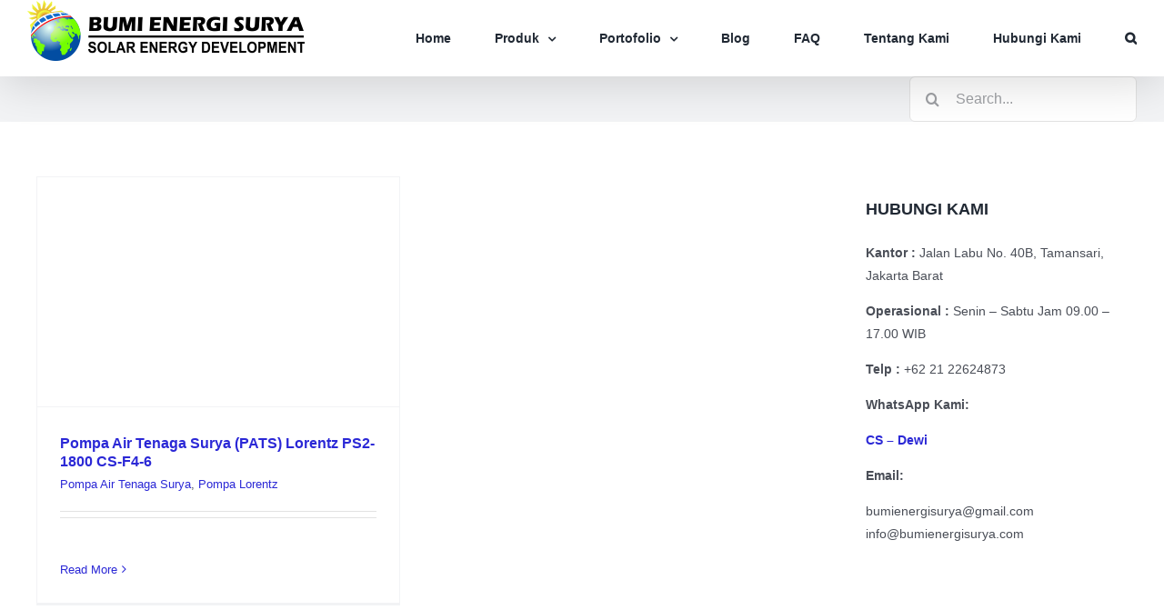

--- FILE ---
content_type: text/html; charset=UTF-8
request_url: https://bumienergisurya.com/tag/jet-pump/
body_size: 13088
content:
<!DOCTYPE html><html class="avada-html-layout-wide avada-html-header-position-top avada-html-layout-framed avada-html-is-archive awb-scroll" lang="en-US"><head><script data-no-optimize="1">var litespeed_docref=sessionStorage.getItem("litespeed_docref");litespeed_docref&&(Object.defineProperty(document,"referrer",{get:function(){return litespeed_docref}}),sessionStorage.removeItem("litespeed_docref"));</script> <meta http-equiv="X-UA-Compatible" content="IE=edge" /><meta http-equiv="Content-Type" content="text/html; charset=utf-8"/><meta name="viewport" content="width=device-width, initial-scale=1" /><meta name='robots' content='index, follow, max-image-preview:large, max-snippet:-1, max-video-preview:-1' /><title>jet pump Archives &#8211; Bumi Energi Surya</title><link rel="canonical" href="https://bumienergisurya.com/tag/jet-pump/" /><meta property="og:locale" content="en_US" /><meta property="og:type" content="article" /><meta property="og:title" content="jet pump Archives &#8211; Bumi Energi Surya" /><meta property="og:url" content="https://bumienergisurya.com/tag/jet-pump/" /><meta property="og:site_name" content="Bumi Energi Surya" /><meta property="og:image" content="https://bumienergisurya.com/wp-content/uploads/2020/10/logo-bumi-energi-surya-2.jpg" /><meta property="og:image:width" content="300" /><meta property="og:image:height" content="300" /><meta property="og:image:type" content="image/jpeg" /><meta name="twitter:card" content="summary_large_image" /><meta name="twitter:site" content="@bumienergisurya" /> <script type="application/ld+json" class="yoast-schema-graph">{"@context":"https://schema.org","@graph":[{"@type":"CollectionPage","@id":"https://bumienergisurya.com/tag/jet-pump/","url":"https://bumienergisurya.com/tag/jet-pump/","name":"jet pump Archives &#8211; Bumi Energi Surya","isPartOf":{"@id":"https://bumienergisurya.com/#website"},"primaryImageOfPage":{"@id":"https://bumienergisurya.com/tag/jet-pump/#primaryimage"},"image":{"@id":"https://bumienergisurya.com/tag/jet-pump/#primaryimage"},"thumbnailUrl":"https://bumienergisurya.com/wp-content/uploads/2019/06/Lorentz-PS2-1800-CS-F4-6.png","breadcrumb":{"@id":"https://bumienergisurya.com/tag/jet-pump/#breadcrumb"},"inLanguage":"en-US"},{"@type":"ImageObject","inLanguage":"en-US","@id":"https://bumienergisurya.com/tag/jet-pump/#primaryimage","url":"https://bumienergisurya.com/wp-content/uploads/2019/06/Lorentz-PS2-1800-CS-F4-6.png","contentUrl":"https://bumienergisurya.com/wp-content/uploads/2019/06/Lorentz-PS2-1800-CS-F4-6.png","width":720,"height":455,"caption":"Lorentz-PS2-1800-CS-F4-6"},{"@type":"BreadcrumbList","@id":"https://bumienergisurya.com/tag/jet-pump/#breadcrumb","itemListElement":[{"@type":"ListItem","position":1,"name":"Home","item":"https://bumienergisurya.com/"},{"@type":"ListItem","position":2,"name":"jet pump"}]},{"@type":"WebSite","@id":"https://bumienergisurya.com/#website","url":"https://bumienergisurya.com/","name":"Bumi Energi Surya","description":"Listrik Tenaga Surya - Panel Surya - PJUTS - Pompa Air Tenaga Surya - PLTS - SHS","publisher":{"@id":"https://bumienergisurya.com/#organization"},"potentialAction":[{"@type":"SearchAction","target":{"@type":"EntryPoint","urlTemplate":"https://bumienergisurya.com/?s={search_term_string}"},"query-input":{"@type":"PropertyValueSpecification","valueRequired":true,"valueName":"search_term_string"}}],"inLanguage":"en-US"},{"@type":"Organization","@id":"https://bumienergisurya.com/#organization","name":"Bumi Energi Surya - Panel Surya Indonesia","url":"https://bumienergisurya.com/","logo":{"@type":"ImageObject","inLanguage":"en-US","@id":"https://bumienergisurya.com/#/schema/logo/image/","url":"https://bumienergisurya.com/wp-content/uploads/2019/04/logo-copy.png","contentUrl":"https://bumienergisurya.com/wp-content/uploads/2019/04/logo-copy.png","width":122,"height":122,"caption":"Bumi Energi Surya - Panel Surya Indonesia"},"image":{"@id":"https://bumienergisurya.com/#/schema/logo/image/"},"sameAs":["https://www.facebook.com/bumienergisurya.cps","https://x.com/bumienergisurya","https://www.youtube.com/channel/UCmL2KwnnN2gE_qG4ms0y9gQ"]}]}</script> <link rel='dns-prefetch' href='//stats.wp.com' /><link rel="alternate" type="application/rss+xml" title="Bumi Energi Surya &raquo; Feed" href="https://bumienergisurya.com/feed/" /><link rel="alternate" type="application/rss+xml" title="Bumi Energi Surya &raquo; Comments Feed" href="https://bumienergisurya.com/comments/feed/" /><link rel="icon" href="https://bumienergisurya.com/wp-content/uploads/2024/06/logo-bes-64x64-1.png" type="image/png" /><link rel="apple-touch-icon" sizes="180x180" href="https://bumienergisurya.com/wp-content/uploads/2024/06/logo-bes-180x180-1.png" type="image/png"><link rel="icon" sizes="192x192" href="https://bumienergisurya.com/wp-content/uploads/2024/06/logo-bes-192x192-1.png" type="image/png"><meta name="msapplication-TileImage" content="https://bumienergisurya.com/wp-content/uploads/2024/06/logo-bes-270x270-1.png" type="image/png"><link rel="alternate" type="application/rss+xml" title="Bumi Energi Surya &raquo; jet pump Tag Feed" href="https://bumienergisurya.com/tag/jet-pump/feed/" /><link data-optimized="2" rel="stylesheet" href="https://bumienergisurya.com/wp-content/litespeed/css/aaed19cad8957061a705183def615285.css?ver=571a0" /><link rel="https://api.w.org/" href="https://bumienergisurya.com/wp-json/" /><link rel="alternate" title="JSON" type="application/json" href="https://bumienergisurya.com/wp-json/wp/v2/tags/1302" /><link rel="EditURI" type="application/rsd+xml" title="RSD" href="https://bumienergisurya.com/xmlrpc.php?rsd" /><meta name="generator" content="WordPress 6.9" />
 <script type="litespeed/javascript">(function(w,d,s,l,i){w[l]=w[l]||[];w[l].push({'gtm.start':new Date().getTime(),event:'gtm.js'});var f=d.getElementsByTagName(s)[0],j=d.createElement(s),dl=l!='dataLayer'?'&l='+l:'';j.async=!0;j.src='https://www.googletagmanager.com/gtm.js?id='+i+dl;f.parentNode.insertBefore(j,f)})(window,document,'script','dataLayer','GTM-T2Z76MB')</script> <link rel="manifest" href="https://bumienergisurya.com/wp-json/wp/v2/web-app-manifest"><meta name="theme-color" content="#ffffff"><meta name="apple-mobile-web-app-title" content="Energi Surya"><meta name="application-name" content="Energi Surya"><link rel="preload" href="https://bumienergisurya.com/wp-content/themes/Avada/includes/lib/assets/fonts/icomoon/awb-icons.woff" as="font" type="font/woff" crossorigin><link rel="preload" href="//bumienergisurya.com/wp-content/themes/Avada/includes/lib/assets/fonts/fontawesome/webfonts/fa-regular-400.woff2" as="font" type="font/woff2" crossorigin><link rel="preload" href="https://fonts.gstatic.com/s/opensans/v44/memQYaGs126MiZpBA-UFUIcVXSCEkx2cmqvXlWq8tWZ0Pw86hd0RkxhjWV0ewJER.woff2" as="font" type="font/woff2" crossorigin><link rel="preload" href="https://fonts.gstatic.com/s/opensans/v44/memQYaGs126MiZpBA-UFUIcVXSCEkx2cmqvXlWq8tWZ0Pw86hd0RkxhjWVQewJER.woff2" as="font" type="font/woff2" crossorigin><link rel="preload" href="https://fonts.gstatic.com/s/opensans/v44/memQYaGs126MiZpBA-UFUIcVXSCEkx2cmqvXlWq8tWZ0Pw86hd0RkxhjWVwewJER.woff2" as="font" type="font/woff2" crossorigin><link rel="preload" href="https://fonts.gstatic.com/s/opensans/v44/memQYaGs126MiZpBA-UFUIcVXSCEkx2cmqvXlWq8tWZ0Pw86hd0RkxhjWVMewJER.woff2" as="font" type="font/woff2" crossorigin><link rel="preload" href="https://fonts.gstatic.com/s/opensans/v44/memQYaGs126MiZpBA-UFUIcVXSCEkx2cmqvXlWq8tWZ0Pw86hd0RkxhjWVIewJER.woff2" as="font" type="font/woff2" crossorigin><link rel="preload" href="https://fonts.gstatic.com/s/opensans/v44/memQYaGs126MiZpBA-UFUIcVXSCEkx2cmqvXlWq8tWZ0Pw86hd0RkxhjWSwewJER.woff2" as="font" type="font/woff2" crossorigin><link rel="preload" href="https://fonts.gstatic.com/s/opensans/v44/memQYaGs126MiZpBA-UFUIcVXSCEkx2cmqvXlWq8tWZ0Pw86hd0RkxhjWT4ewJER.woff2" as="font" type="font/woff2" crossorigin><link rel="preload" href="https://fonts.gstatic.com/s/opensans/v44/memQYaGs126MiZpBA-UFUIcVXSCEkx2cmqvXlWq8tWZ0Pw86hd0RkxhjWV8ewJER.woff2" as="font" type="font/woff2" crossorigin><link rel="preload" href="https://fonts.gstatic.com/s/opensans/v44/memQYaGs126MiZpBA-UFUIcVXSCEkx2cmqvXlWq8tWZ0Pw86hd0RkxhjWV4ewJER.woff2" as="font" type="font/woff2" crossorigin><link rel="preload" href="https://fonts.gstatic.com/s/opensans/v44/memQYaGs126MiZpBA-UFUIcVXSCEkx2cmqvXlWq8tWZ0Pw86hd0RkxhjWVAewA.woff2" as="font" type="font/woff2" crossorigin><link rel="preload" href="https://fonts.gstatic.com/s/opensans/v44/memSYaGs126MiZpBA-UvWbX2vVnXBbObj2OVZyOOSr4dVJWUgsgH1x4taVIGxA.woff2" as="font" type="font/woff2" crossorigin><link rel="preload" href="https://fonts.gstatic.com/s/opensans/v44/memSYaGs126MiZpBA-UvWbX2vVnXBbObj2OVZyOOSr4dVJWUgsgH1x4kaVIGxA.woff2" as="font" type="font/woff2" crossorigin><link rel="preload" href="https://fonts.gstatic.com/s/opensans/v44/memSYaGs126MiZpBA-UvWbX2vVnXBbObj2OVZyOOSr4dVJWUgsgH1x4saVIGxA.woff2" as="font" type="font/woff2" crossorigin><link rel="preload" href="https://fonts.gstatic.com/s/opensans/v44/memSYaGs126MiZpBA-UvWbX2vVnXBbObj2OVZyOOSr4dVJWUgsgH1x4jaVIGxA.woff2" as="font" type="font/woff2" crossorigin><link rel="preload" href="https://fonts.gstatic.com/s/opensans/v44/memSYaGs126MiZpBA-UvWbX2vVnXBbObj2OVZyOOSr4dVJWUgsgH1x4iaVIGxA.woff2" as="font" type="font/woff2" crossorigin><link rel="preload" href="https://fonts.gstatic.com/s/opensans/v44/memSYaGs126MiZpBA-UvWbX2vVnXBbObj2OVZyOOSr4dVJWUgsgH1x5caVIGxA.woff2" as="font" type="font/woff2" crossorigin><link rel="preload" href="https://fonts.gstatic.com/s/opensans/v44/memSYaGs126MiZpBA-UvWbX2vVnXBbObj2OVZyOOSr4dVJWUgsgH1x5OaVIGxA.woff2" as="font" type="font/woff2" crossorigin><link rel="preload" href="https://fonts.gstatic.com/s/opensans/v44/memSYaGs126MiZpBA-UvWbX2vVnXBbObj2OVZyOOSr4dVJWUgsgH1x4vaVIGxA.woff2" as="font" type="font/woff2" crossorigin><link rel="preload" href="https://fonts.gstatic.com/s/opensans/v44/memSYaGs126MiZpBA-UvWbX2vVnXBbObj2OVZyOOSr4dVJWUgsgH1x4uaVIGxA.woff2" as="font" type="font/woff2" crossorigin><link rel="preload" href="https://fonts.gstatic.com/s/opensans/v44/memSYaGs126MiZpBA-UvWbX2vVnXBbObj2OVZyOOSr4dVJWUgsgH1x4gaVI.woff2" as="font" type="font/woff2" crossorigin>
 <script type="litespeed/javascript" data-src="https://www.googletagmanager.com/gtag/js?id=UA-137759289-1"></script> <script type="litespeed/javascript">window.dataLayer=window.dataLayer||[];function gtag(){dataLayer.push(arguments)}
gtag('js',new Date());gtag('config','UA-137759289-1')</script> <meta name="p:domain_verify" content="471d4394c302f5cb23e747468284e121"/><meta name="viewport" content="width=device-width, initial-scale=1"></head><body class="archive tag tag-jet-pump tag-1302 custom-background wp-theme-Avada has-sidebar fusion-image-hovers fusion-pagination-sizing fusion-button_type-flat fusion-button_span-no fusion-button_gradient-linear avada-image-rollover-circle-yes avada-image-rollover-no fusion-body ltr fusion-sticky-header no-tablet-sticky-header no-mobile-slidingbar fusion-sub-menu-fade mobile-logo-pos-center layout-wide-mode avada-has-boxed-modal-shadow- layout-scroll-offset-framed avada-has-zero-margin-offset-top fusion-top-header menu-text-align-center mobile-menu-design-modern fusion-show-pagination-text fusion-header-layout-v1 avada-responsive avada-footer-fx-none avada-menu-highlight-style-textcolor fusion-search-form-clean fusion-main-menu-search-dropdown fusion-avatar-circle avada-blog-layout-large avada-blog-archive-layout-grid avada-header-shadow-yes avada-menu-icon-position-left avada-has-mainmenu-dropdown-divider avada-has-header-100-width avada-has-pagetitle-100-width avada-has-mobile-menu-search avada-has-main-nav-search-icon avada-has-titlebar-bar_and_content avada-header-border-color-full-transparent avada-has-pagination-width_height avada-flyout-menu-direction-fade avada-ec-views-v1" data-awb-post-id="1190">
<noscript><iframe data-lazyloaded="1" src="about:blank" data-litespeed-src="https://www.googletagmanager.com/ns.html?id=GTM-T2Z76MB"
height="0" width="0" style="display:none;visibility:hidden"></iframe></noscript>
<a class="skip-link screen-reader-text" href="#content">Skip to content</a><div id="boxed-wrapper"><div id="wrapper" class="fusion-wrapper"><div id="home" style="position:relative;top:-1px;"></div><div id="sliders-container" class="fusion-slider-visibility"></div><header class="fusion-header-wrapper fusion-header-shadow"><div class="fusion-header-v1 fusion-logo-alignment fusion-logo-center fusion-sticky-menu- fusion-sticky-logo-1 fusion-mobile-logo-1  fusion-mobile-menu-design-modern"><div class="fusion-header-sticky-height"></div><div class="fusion-header"><div class="fusion-row"><div class="fusion-logo" data-margin-top="31px" data-margin-bottom="31px" data-margin-left="" data-margin-right="">
<a class="fusion-logo-link"  href="https://bumienergisurya.com/" >
<img data-lazyloaded="1" src="[data-uri]" data-src="https://bumienergisurya.com/wp-content/uploads/2024/05/bumi-energy-surya-logo.png" data-srcset="https://bumienergisurya.com/wp-content/uploads/2024/05/bumi-energy-surya-logo.png 1x" width="305" height="67" alt="Bumi Energi Surya Logo" data-retina_logo_url="" class="fusion-standard-logo" />
<img data-lazyloaded="1" src="[data-uri]" data-src="https://bumienergisurya.com/wp-content/uploads/2024/05/bumi-energy-surya-logo-mobile.png" data-srcset="https://bumienergisurya.com/wp-content/uploads/2024/05/bumi-energy-surya-logo-mobile.png 1x" width="201" height="44" alt="Bumi Energi Surya Logo" data-retina_logo_url="" class="fusion-mobile-logo" />
<img data-lazyloaded="1" src="[data-uri]" data-src="https://bumienergisurya.com/wp-content/uploads/2024/05/bumi-energy-surya-logo.png" data-srcset="https://bumienergisurya.com/wp-content/uploads/2024/05/bumi-energy-surya-logo.png 1x" width="305" height="67" alt="Bumi Energi Surya Logo" data-retina_logo_url="" class="fusion-sticky-logo" />
</a></div><nav class="fusion-main-menu" aria-label="Main Menu"><ul id="menu-menu" class="fusion-menu"><li  id="menu-item-658"  class="menu-item menu-item-type-post_type menu-item-object-page menu-item-home menu-item-658"  data-item-id="658"><a  href="https://bumienergisurya.com/" class="fusion-textcolor-highlight"><span class="menu-text">Home</span></a></li><li  id="menu-item-3470"  class="menu-item menu-item-type-post_type menu-item-object-page menu-item-has-children menu-item-3470 fusion-dropdown-menu"  data-item-id="3470"><a  href="https://bumienergisurya.com/produk/" class="fusion-textcolor-highlight"><span class="menu-text">Produk</span> <span class="fusion-caret"><i class="fusion-dropdown-indicator" aria-hidden="true"></i></span></a><ul class="sub-menu"><li  id="menu-item-1149"  class="menu-item menu-item-type-taxonomy menu-item-object-category menu-item-has-children menu-item-1149 fusion-dropdown-submenu" ><a  href="https://bumienergisurya.com/category/produk/lampu-tenaga-surya/" class="fusion-textcolor-highlight"><span>Lampu Penerangan</span> <span class="fusion-caret"><i class="fusion-dropdown-indicator" aria-hidden="true"></i></span></a><ul class="sub-menu"><li  id="menu-item-3653"  class="menu-item menu-item-type-post_type menu-item-object-page menu-item-3653" ><a  href="https://bumienergisurya.com/produk/pju-tenaga-surya-all-in-one/" class="fusion-textcolor-highlight"><span>PJU Tenaga Surya All In One</span></a></li><li  id="menu-item-3654"  class="menu-item menu-item-type-post_type menu-item-object-page menu-item-3654" ><a  href="https://bumienergisurya.com/produk/pju-tenaga-surya-two-in-one/" class="fusion-textcolor-highlight"><span>PJU Tenaga Surya Two In One</span></a></li><li  id="menu-item-6070"  class="menu-item menu-item-type-post_type menu-item-object-page menu-item-6070" ><a  href="https://bumienergisurya.com/produk/lampu-taman-tenaga-surya/" class="fusion-textcolor-highlight"><span>Lampu Taman Tenaga Surya</span></a></li><li  id="menu-item-3656"  class="menu-item menu-item-type-post_type menu-item-object-page menu-item-3656" ><a  href="https://bumienergisurya.com/produk/tiang-pju-oktagonal/" class="fusion-textcolor-highlight"><span>Tiang PJU Oktagonal</span></a></li></ul></li><li  id="menu-item-3880"  class="menu-item menu-item-type-post_type menu-item-object-page menu-item-3880 fusion-dropdown-submenu" ><a  href="https://bumienergisurya.com/produk/pompa-air-tenaga-surya-submersible-surface/" class="fusion-textcolor-highlight"><span>Pompa Air Tenaga Surya</span></a></li><li  id="menu-item-3652"  class="menu-item menu-item-type-post_type menu-item-object-page menu-item-3652 fusion-dropdown-submenu" ><a  href="https://bumienergisurya.com/produk/panel-surya-monocrystalline-polycrystalline/" class="fusion-textcolor-highlight"><span>Panel Surya Monocrystalline Polycrystalline</span></a></li><li  id="menu-item-4638"  class="menu-item menu-item-type-post_type menu-item-object-page menu-item-4638 fusion-dropdown-submenu" ><a  href="https://bumienergisurya.com/produk/pembangkit-listrik-tenaga-surya/" class="fusion-textcolor-highlight"><span>Pembangkit Listrik Tenaga Surya</span></a></li><li  id="menu-item-3817"  class="menu-item menu-item-type-post_type menu-item-object-page menu-item-3817 fusion-dropdown-submenu" ><a  href="https://bumienergisurya.com/bumi-energi-surya/smart-monitoring-system-penerangan-jalan-umum/" class="fusion-textcolor-highlight"><span>Smart Monitoring System Penerangan Jalan Umum</span></a></li><li  id="menu-item-3655"  class="menu-item menu-item-type-post_type menu-item-object-page menu-item-3655 fusion-dropdown-submenu" ><a  href="https://bumienergisurya.com/produk/solar-home-system/" class="fusion-textcolor-highlight"><span>Solar Home Sistem (SHS)</span></a></li><li  id="menu-item-5758"  class="menu-item menu-item-type-post_type menu-item-object-page menu-item-5758 fusion-dropdown-submenu" ><a  href="https://bumienergisurya.com/produk/power-inverter/" class="fusion-textcolor-highlight"><span>Power Inverter</span></a></li><li  id="menu-item-1639"  class="menu-item menu-item-type-taxonomy menu-item-object-category menu-item-1639 fusion-dropdown-submenu" ><a  href="https://bumienergisurya.com/category/produk/mounting-bracket-panel-surya/" class="fusion-textcolor-highlight"><span>Rangka &amp; Bracket Panel Surya</span></a></li><li  id="menu-item-5759"  class="menu-item menu-item-type-post_type menu-item-object-page menu-item-5759 fusion-dropdown-submenu" ><a  href="https://bumienergisurya.com/produk/baterai/" class="fusion-textcolor-highlight"><span>Baterai</span></a></li><li  id="menu-item-3555"  class="menu-item menu-item-type-post_type menu-item-object-page menu-item-3555 fusion-dropdown-submenu" ><a  href="https://bumienergisurya.com/hikvision-temperature-screening-solution/" class="fusion-textcolor-highlight"><span>Hikvision Temperature Screening Solution</span></a></li></ul></li><li  id="menu-item-3581"  class="menu-item menu-item-type-post_type menu-item-object-page menu-item-has-children menu-item-3581 fusion-dropdown-menu"  data-item-id="3581"><a  href="https://bumienergisurya.com/portofolio/" class="fusion-textcolor-highlight"><span class="menu-text">Portofolio</span> <span class="fusion-caret"><i class="fusion-dropdown-indicator" aria-hidden="true"></i></span></a><ul class="sub-menu"><li  id="menu-item-5748"  class="menu-item menu-item-type-post_type menu-item-object-page menu-item-5748 fusion-dropdown-submenu" ><a  href="https://bumienergisurya.com/portofolio/pemasangan-pjuts/" class="fusion-textcolor-highlight"><span>Pemasangan Penerangan Jalan Umum Tenaga Surya</span></a></li><li  id="menu-item-5747"  class="menu-item menu-item-type-post_type menu-item-object-page menu-item-5747 fusion-dropdown-submenu" ><a  href="https://bumienergisurya.com/portofolio/pemasangan-plts/" class="fusion-textcolor-highlight"><span>Pemasangan Pembangkit Listrik Tenaga Surya</span></a></li><li  id="menu-item-5741"  class="menu-item menu-item-type-post_type menu-item-object-page menu-item-5741 fusion-dropdown-submenu" ><a  href="https://bumienergisurya.com/portofolio/pemasangan-pompa-air-tenaga-surya/" class="fusion-textcolor-highlight"><span>Pemasangan Pompa Air Tenaga Surya</span></a></li></ul></li><li  id="menu-item-3527"  class="menu-item menu-item-type-post_type menu-item-object-page menu-item-3527"  data-item-id="3527"><a  href="https://bumienergisurya.com/blog/" class="fusion-textcolor-highlight"><span class="menu-text">Blog</span></a></li><li  id="menu-item-789"  class="menu-item menu-item-type-post_type menu-item-object-page menu-item-789"  data-item-id="789"><a  href="https://bumienergisurya.com/faq-listrik-pln/" class="fusion-textcolor-highlight"><span class="menu-text">FAQ</span></a></li><li  id="menu-item-17"  class="menu-item menu-item-type-post_type menu-item-object-page menu-item-17"  data-item-id="17"><a  href="https://bumienergisurya.com/tentang-kami/" class="fusion-textcolor-highlight"><span class="menu-text">Tentang Kami</span></a></li><li  id="menu-item-28"  class="menu-item menu-item-type-post_type menu-item-object-page menu-item-28"  data-item-id="28"><a  href="https://bumienergisurya.com/hubungi-kami/" class="fusion-textcolor-highlight"><span class="menu-text">Hubungi Kami</span></a></li><li class="fusion-custom-menu-item fusion-main-menu-search"><a class="fusion-main-menu-icon" href="#" aria-label="Search" data-title="Search" title="Search" role="button" aria-expanded="false"></a><div class="fusion-custom-menu-item-contents"><form role="search" class="searchform fusion-search-form  fusion-search-form-clean" method="get" action="https://bumienergisurya.com/"><div class="fusion-search-form-content"><div class="fusion-search-field search-field">
<label><span class="screen-reader-text">Search for:</span>
<input type="search" value="" name="s" class="s" placeholder="Search..." required aria-required="true" aria-label="Search..."/>
</label></div><div class="fusion-search-button search-button">
<input type="submit" class="fusion-search-submit searchsubmit" aria-label="Search" value="&#xf002;" /></div></div></form></div></li></ul></nav><div class="fusion-mobile-navigation"><ul id="menu-menu-1" class="fusion-mobile-menu"><li   class="menu-item menu-item-type-post_type menu-item-object-page menu-item-home menu-item-658"  data-item-id="658"><a  href="https://bumienergisurya.com/" class="fusion-textcolor-highlight"><span class="menu-text">Home</span></a></li><li   class="menu-item menu-item-type-post_type menu-item-object-page menu-item-has-children menu-item-3470 fusion-dropdown-menu"  data-item-id="3470"><a  href="https://bumienergisurya.com/produk/" class="fusion-textcolor-highlight"><span class="menu-text">Produk</span> <span class="fusion-caret"><i class="fusion-dropdown-indicator" aria-hidden="true"></i></span></a><ul class="sub-menu"><li   class="menu-item menu-item-type-taxonomy menu-item-object-category menu-item-has-children menu-item-1149 fusion-dropdown-submenu" ><a  href="https://bumienergisurya.com/category/produk/lampu-tenaga-surya/" class="fusion-textcolor-highlight"><span>Lampu Penerangan</span> <span class="fusion-caret"><i class="fusion-dropdown-indicator" aria-hidden="true"></i></span></a><ul class="sub-menu"><li   class="menu-item menu-item-type-post_type menu-item-object-page menu-item-3653" ><a  href="https://bumienergisurya.com/produk/pju-tenaga-surya-all-in-one/" class="fusion-textcolor-highlight"><span>PJU Tenaga Surya All In One</span></a></li><li   class="menu-item menu-item-type-post_type menu-item-object-page menu-item-3654" ><a  href="https://bumienergisurya.com/produk/pju-tenaga-surya-two-in-one/" class="fusion-textcolor-highlight"><span>PJU Tenaga Surya Two In One</span></a></li><li   class="menu-item menu-item-type-post_type menu-item-object-page menu-item-6070" ><a  href="https://bumienergisurya.com/produk/lampu-taman-tenaga-surya/" class="fusion-textcolor-highlight"><span>Lampu Taman Tenaga Surya</span></a></li><li   class="menu-item menu-item-type-post_type menu-item-object-page menu-item-3656" ><a  href="https://bumienergisurya.com/produk/tiang-pju-oktagonal/" class="fusion-textcolor-highlight"><span>Tiang PJU Oktagonal</span></a></li></ul></li><li   class="menu-item menu-item-type-post_type menu-item-object-page menu-item-3880 fusion-dropdown-submenu" ><a  href="https://bumienergisurya.com/produk/pompa-air-tenaga-surya-submersible-surface/" class="fusion-textcolor-highlight"><span>Pompa Air Tenaga Surya</span></a></li><li   class="menu-item menu-item-type-post_type menu-item-object-page menu-item-3652 fusion-dropdown-submenu" ><a  href="https://bumienergisurya.com/produk/panel-surya-monocrystalline-polycrystalline/" class="fusion-textcolor-highlight"><span>Panel Surya Monocrystalline Polycrystalline</span></a></li><li   class="menu-item menu-item-type-post_type menu-item-object-page menu-item-4638 fusion-dropdown-submenu" ><a  href="https://bumienergisurya.com/produk/pembangkit-listrik-tenaga-surya/" class="fusion-textcolor-highlight"><span>Pembangkit Listrik Tenaga Surya</span></a></li><li   class="menu-item menu-item-type-post_type menu-item-object-page menu-item-3817 fusion-dropdown-submenu" ><a  href="https://bumienergisurya.com/bumi-energi-surya/smart-monitoring-system-penerangan-jalan-umum/" class="fusion-textcolor-highlight"><span>Smart Monitoring System Penerangan Jalan Umum</span></a></li><li   class="menu-item menu-item-type-post_type menu-item-object-page menu-item-3655 fusion-dropdown-submenu" ><a  href="https://bumienergisurya.com/produk/solar-home-system/" class="fusion-textcolor-highlight"><span>Solar Home Sistem (SHS)</span></a></li><li   class="menu-item menu-item-type-post_type menu-item-object-page menu-item-5758 fusion-dropdown-submenu" ><a  href="https://bumienergisurya.com/produk/power-inverter/" class="fusion-textcolor-highlight"><span>Power Inverter</span></a></li><li   class="menu-item menu-item-type-taxonomy menu-item-object-category menu-item-1639 fusion-dropdown-submenu" ><a  href="https://bumienergisurya.com/category/produk/mounting-bracket-panel-surya/" class="fusion-textcolor-highlight"><span>Rangka &amp; Bracket Panel Surya</span></a></li><li   class="menu-item menu-item-type-post_type menu-item-object-page menu-item-5759 fusion-dropdown-submenu" ><a  href="https://bumienergisurya.com/produk/baterai/" class="fusion-textcolor-highlight"><span>Baterai</span></a></li><li   class="menu-item menu-item-type-post_type menu-item-object-page menu-item-3555 fusion-dropdown-submenu" ><a  href="https://bumienergisurya.com/hikvision-temperature-screening-solution/" class="fusion-textcolor-highlight"><span>Hikvision Temperature Screening Solution</span></a></li></ul></li><li   class="menu-item menu-item-type-post_type menu-item-object-page menu-item-has-children menu-item-3581 fusion-dropdown-menu"  data-item-id="3581"><a  href="https://bumienergisurya.com/portofolio/" class="fusion-textcolor-highlight"><span class="menu-text">Portofolio</span> <span class="fusion-caret"><i class="fusion-dropdown-indicator" aria-hidden="true"></i></span></a><ul class="sub-menu"><li   class="menu-item menu-item-type-post_type menu-item-object-page menu-item-5748 fusion-dropdown-submenu" ><a  href="https://bumienergisurya.com/portofolio/pemasangan-pjuts/" class="fusion-textcolor-highlight"><span>Pemasangan Penerangan Jalan Umum Tenaga Surya</span></a></li><li   class="menu-item menu-item-type-post_type menu-item-object-page menu-item-5747 fusion-dropdown-submenu" ><a  href="https://bumienergisurya.com/portofolio/pemasangan-plts/" class="fusion-textcolor-highlight"><span>Pemasangan Pembangkit Listrik Tenaga Surya</span></a></li><li   class="menu-item menu-item-type-post_type menu-item-object-page menu-item-5741 fusion-dropdown-submenu" ><a  href="https://bumienergisurya.com/portofolio/pemasangan-pompa-air-tenaga-surya/" class="fusion-textcolor-highlight"><span>Pemasangan Pompa Air Tenaga Surya</span></a></li></ul></li><li   class="menu-item menu-item-type-post_type menu-item-object-page menu-item-3527"  data-item-id="3527"><a  href="https://bumienergisurya.com/blog/" class="fusion-textcolor-highlight"><span class="menu-text">Blog</span></a></li><li   class="menu-item menu-item-type-post_type menu-item-object-page menu-item-789"  data-item-id="789"><a  href="https://bumienergisurya.com/faq-listrik-pln/" class="fusion-textcolor-highlight"><span class="menu-text">FAQ</span></a></li><li   class="menu-item menu-item-type-post_type menu-item-object-page menu-item-17"  data-item-id="17"><a  href="https://bumienergisurya.com/tentang-kami/" class="fusion-textcolor-highlight"><span class="menu-text">Tentang Kami</span></a></li><li   class="menu-item menu-item-type-post_type menu-item-object-page menu-item-28"  data-item-id="28"><a  href="https://bumienergisurya.com/hubungi-kami/" class="fusion-textcolor-highlight"><span class="menu-text">Hubungi Kami</span></a></li></ul></div><div class="fusion-mobile-menu-icons">
<a href="#" class="fusion-icon awb-icon-bars" aria-label="Toggle mobile menu" aria-expanded="false"></a>
<a href="#" class="fusion-icon awb-icon-search" aria-label="Toggle mobile search"></a></div><nav class="fusion-mobile-nav-holder fusion-mobile-menu-text-align-left fusion-mobile-menu-indicator-hide" aria-label="Main Menu Mobile"></nav><div class="fusion-clearfix"></div><div class="fusion-mobile-menu-search"><form role="search" class="searchform fusion-search-form  fusion-search-form-clean" method="get" action="https://bumienergisurya.com/"><div class="fusion-search-form-content"><div class="fusion-search-field search-field">
<label><span class="screen-reader-text">Search for:</span>
<input type="search" value="" name="s" class="s" placeholder="Search..." required aria-required="true" aria-label="Search..."/>
</label></div><div class="fusion-search-button search-button">
<input type="submit" class="fusion-search-submit searchsubmit" aria-label="Search" value="&#xf002;" /></div></div></form></div></div></div></div><div class="fusion-clearfix"></div></header><section class="avada-page-titlebar-wrapper" aria-label="Page Title Bar"><div class="fusion-page-title-bar fusion-page-title-bar-search fusion-page-title-bar-left"><div class="fusion-page-title-row"><div class="fusion-page-title-wrapper"><div class="fusion-page-title-captions"></div><div class="fusion-page-title-secondary"><form role="search" class="searchform fusion-search-form  fusion-search-form-clean" method="get" action="https://bumienergisurya.com/"><div class="fusion-search-form-content"><div class="fusion-search-field search-field">
<label><span class="screen-reader-text">Search for:</span>
<input type="search" value="" name="s" class="s" placeholder="Search..." required aria-required="true" aria-label="Search..."/>
</label></div><div class="fusion-search-button search-button">
<input type="submit" class="fusion-search-submit searchsubmit" aria-label="Search" value="&#xf002;" /></div></div></form></div></div></div></div></section><main id="main" class="clearfix "><div class="fusion-row" style=""><section id="content" class="" style="float: left;"><div id="posts-container" class="fusion-blog-archive fusion-blog-layout-grid-wrapper fusion-clearfix"><div class="fusion-posts-container fusion-blog-layout-grid fusion-blog-layout-grid-2 isotope fusion-blog-equal-heights fusion-blog-pagination " data-pages="1"><article id="post-1190" class="fusion-post-grid  post fusion-clearfix post-1190 type-post status-publish format-standard has-post-thumbnail hentry category-pompa-air-tenaga-surya category-pompa-lorentz tag-jet-pump tag-pompa-air tag-pompa-air-energi-matahari tag-pompa-air-energi-surya tag-pompa-air-hemat tag-pompa-air-irigasi tag-pompa-air-lorentz tag-pompa-air-permukaan tag-pompa-air-pertanian tag-pompa-air-tambak tag-pompa-air-tenaga-matahari tag-pompa-air-tenaga-surya"><div class="fusion-post-wrapper"><div class="fusion-flexslider flexslider fusion-flexslider-loading fusion-post-slideshow"><ul class="slides"><li><div  class="fusion-image-wrapper" aria-haspopup="true">
<a href="https://bumienergisurya.com/pompa-air-tenaga-surya-pats-lorentz-ps2-1800-cs-f4-6/" aria-label="Pompa Air Tenaga Surya (PATS) Lorentz PS2-1800 CS-F4-6">
<img width="720" height="455" src="https://bumienergisurya.com/wp-content/uploads/2019/06/Lorentz-PS2-1800-CS-F4-6.png" class="attachment-full size-full lazyload wp-post-image" alt="Lorentz-PS2-1800-CS-F4-6" decoding="async" fetchpriority="high" srcset="data:image/svg+xml,%3Csvg%20xmlns%3D%27http%3A%2F%2Fwww.w3.org%2F2000%2Fsvg%27%20width%3D%27720%27%20height%3D%27455%27%20viewBox%3D%270%200%20720%20455%27%3E%3Crect%20width%3D%27720%27%20height%3D%27455%27%20fill-opacity%3D%220%22%2F%3E%3C%2Fsvg%3E" data-orig-src="https://bumienergisurya.com/wp-content/uploads/2019/06/Lorentz-PS2-1800-CS-F4-6.png" data-srcset="https://bumienergisurya.com/wp-content/uploads/2019/06/Lorentz-PS2-1800-CS-F4-6-200x126.png 200w, https://bumienergisurya.com/wp-content/uploads/2019/06/Lorentz-PS2-1800-CS-F4-6-400x253.png 400w, https://bumienergisurya.com/wp-content/uploads/2019/06/Lorentz-PS2-1800-CS-F4-6-600x379.png 600w, https://bumienergisurya.com/wp-content/uploads/2019/06/Lorentz-PS2-1800-CS-F4-6.png 720w" data-sizes="auto" />			</a></div></li></ul></div><div class="fusion-post-content-wrapper"><div class="fusion-post-content post-content"><h2 class="entry-title fusion-post-title"><a href="https://bumienergisurya.com/pompa-air-tenaga-surya-pats-lorentz-ps2-1800-cs-f4-6/">Pompa Air Tenaga Surya (PATS) Lorentz PS2-1800 CS-F4-6</a></h2><p class="fusion-single-line-meta"><span class="vcard rich-snippet-hidden"><span class="fn"><a href="https://bumienergisurya.com/author/victor/" title="Posts by Admin" rel="author">Admin</a></span></span><span class="updated rich-snippet-hidden">2024-03-20T11:29:01+07:00</span><a href="https://bumienergisurya.com/category/produk/pompa-air-tenaga-surya/" rel="category tag">Pompa Air Tenaga Surya</a>, <a href="https://bumienergisurya.com/category/produk/pompa-air-tenaga-surya/pompa-lorentz/" rel="category tag">Pompa Lorentz</a><span class="fusion-inline-sep">|</span></p><div class="fusion-content-sep sep-double sep-solid"></div><div class="fusion-post-content-container"></div></div><div class="fusion-meta-info"><div class="fusion-alignleft">
<a href="https://bumienergisurya.com/pompa-air-tenaga-surya-pats-lorentz-ps2-1800-cs-f4-6/" class="fusion-read-more" aria-label="More on Pompa Air Tenaga Surya (PATS) Lorentz PS2-1800 CS-F4-6">
Read More										</a></div></div></div></div></article></div></div></section><aside id="sidebar" class="sidebar fusion-widget-area fusion-content-widget-area fusion-sidebar-right fusion-blogsidebar" style="float: right;" data=""><section id="text-5" class="widget widget_text" style="border-style: solid;border-color:transparent;border-width:0px;"><div class="heading"><h4 class="widget-title">HUBUNGI KAMI</h4></div><div class="textwidget"><p><strong>Kantor : </strong>Jalan Labu No. 40B, Tamansari, Jakarta Barat</p><p><strong>Operasional : </strong>Senin – Sabtu Jam 09.00 – 17.00 WIB</p><p><strong>Telp : </strong>+62 21 22624873</p><p><strong>WhatsApp Kami:</strong></p><ul><li style="list-style-type: none;"><ul><li><strong><a href="https://api.whatsapp.com/send?phone=628118883648&amp;text=" target="_blank" rel="noopener">CS &#8211; Dewi</a></strong></li></ul></li></ul><p><strong>Email:</strong></p><ul><li>bumienergisurya@gmail.com</li><li>info@bumienergisurya.com</li></ul></div></section><section id="media_image-3" class="widget widget_media_image" style="border-style: solid;border-color:transparent;border-width:0px;"><a href="https://bumienergisurya.com/bumi-energi-surya/pju-tenaga-surya-all-in-one/"><img width="400" height="253" src="https://bumienergisurya.com/wp-content/uploads/2021/08/home-top-pjuts-all-in-one-400x253.jpg" class="image wp-image-5057  attachment-fusion-400 size-fusion-400 lazyload" alt="pjuts all in one" style="max-width: 100%; height: auto;" decoding="async" srcset="data:image/svg+xml,%3Csvg%20xmlns%3D%27http%3A%2F%2Fwww.w3.org%2F2000%2Fsvg%27%20width%3D%27720%27%20height%3D%27455%27%20viewBox%3D%270%200%20720%20455%27%3E%3Crect%20width%3D%27720%27%20height%3D%27455%27%20fill-opacity%3D%220%22%2F%3E%3C%2Fsvg%3E" data-orig-src="https://bumienergisurya.com/wp-content/uploads/2021/08/home-top-pjuts-all-in-one-400x253.jpg" data-srcset="https://bumienergisurya.com/wp-content/uploads/2021/08/home-top-pjuts-all-in-one-200x126.jpg 200w, https://bumienergisurya.com/wp-content/uploads/2021/08/home-top-pjuts-all-in-one-300x190.jpg 300w, https://bumienergisurya.com/wp-content/uploads/2021/08/home-top-pjuts-all-in-one-320x202.jpg 320w, https://bumienergisurya.com/wp-content/uploads/2021/08/home-top-pjuts-all-in-one-400x253.jpg 400w, https://bumienergisurya.com/wp-content/uploads/2021/08/home-top-pjuts-all-in-one-600x379.jpg 600w, https://bumienergisurya.com/wp-content/uploads/2021/08/home-top-pjuts-all-in-one-700x441.jpg 700w, https://bumienergisurya.com/wp-content/uploads/2021/08/home-top-pjuts-all-in-one.jpg 720w" data-sizes="auto" /></a></section><section id="media_image-2" class="widget widget_media_image" style="border-style: solid;border-color:transparent;border-width:0px;"><a href="https://bumienergisurya.com/bumi-energi-surya/pju-tenaga-surya-two-in-one/"><img width="400" height="253" src="https://bumienergisurya.com/wp-content/uploads/2021/08/home-top-pjuts-2in1-400x253.jpg" class="image wp-image-5059  attachment-fusion-400 size-fusion-400 lazyload" alt="lampu pjuts two in one" style="max-width: 100%; height: auto;" decoding="async" srcset="data:image/svg+xml,%3Csvg%20xmlns%3D%27http%3A%2F%2Fwww.w3.org%2F2000%2Fsvg%27%20width%3D%27720%27%20height%3D%27455%27%20viewBox%3D%270%200%20720%20455%27%3E%3Crect%20width%3D%27720%27%20height%3D%27455%27%20fill-opacity%3D%220%22%2F%3E%3C%2Fsvg%3E" data-orig-src="https://bumienergisurya.com/wp-content/uploads/2021/08/home-top-pjuts-2in1-400x253.jpg" data-srcset="https://bumienergisurya.com/wp-content/uploads/2021/08/home-top-pjuts-2in1-200x126.jpg 200w, https://bumienergisurya.com/wp-content/uploads/2021/08/home-top-pjuts-2in1-300x190.jpg 300w, https://bumienergisurya.com/wp-content/uploads/2021/08/home-top-pjuts-2in1-320x202.jpg 320w, https://bumienergisurya.com/wp-content/uploads/2021/08/home-top-pjuts-2in1-400x253.jpg 400w, https://bumienergisurya.com/wp-content/uploads/2021/08/home-top-pjuts-2in1-600x379.jpg 600w, https://bumienergisurya.com/wp-content/uploads/2021/08/home-top-pjuts-2in1-700x441.jpg 700w, https://bumienergisurya.com/wp-content/uploads/2021/08/home-top-pjuts-2in1.jpg 720w" data-sizes="auto" /></a></section><section id="media_image-4" class="widget widget_media_image" style="border-style: solid;border-color:transparent;border-width:0px;"><a href="https://bumienergisurya.com/bumi-energi-surya/pompa-air-tenaga-surya-submersible/"><img width="400" height="253" src="https://bumienergisurya.com/wp-content/uploads/2021/08/home-top-pats-400x253.jpg" class="image wp-image-5061  attachment-fusion-400 size-fusion-400 lazyload" alt="pompa air tenaga surya" style="max-width: 100%; height: auto;" decoding="async" srcset="data:image/svg+xml,%3Csvg%20xmlns%3D%27http%3A%2F%2Fwww.w3.org%2F2000%2Fsvg%27%20width%3D%27720%27%20height%3D%27455%27%20viewBox%3D%270%200%20720%20455%27%3E%3Crect%20width%3D%27720%27%20height%3D%27455%27%20fill-opacity%3D%220%22%2F%3E%3C%2Fsvg%3E" data-orig-src="https://bumienergisurya.com/wp-content/uploads/2021/08/home-top-pats-400x253.jpg" data-srcset="https://bumienergisurya.com/wp-content/uploads/2021/08/home-top-pats-200x126.jpg 200w, https://bumienergisurya.com/wp-content/uploads/2021/08/home-top-pats-300x190.jpg 300w, https://bumienergisurya.com/wp-content/uploads/2021/08/home-top-pats-320x202.jpg 320w, https://bumienergisurya.com/wp-content/uploads/2021/08/home-top-pats-400x253.jpg 400w, https://bumienergisurya.com/wp-content/uploads/2021/08/home-top-pats-600x379.jpg 600w, https://bumienergisurya.com/wp-content/uploads/2021/08/home-top-pats-700x441.jpg 700w, https://bumienergisurya.com/wp-content/uploads/2021/08/home-top-pats.jpg 720w" data-sizes="auto" /></a></section><section id="media_image-5" class="widget widget_media_image" style="border-style: solid;border-color:transparent;border-width:0px;"><a href="https://bumienergisurya.com/pembangkit-listrik-tenaga-surya/"><img width="400" height="253" src="https://bumienergisurya.com/wp-content/uploads/2021/08/home-top-plts-on-grid-400x253.jpg" class="image wp-image-5051  attachment-fusion-400 size-fusion-400 lazyload" alt="pembangkit listrik tenaga surya on grid off grid" style="max-width: 100%; height: auto;" decoding="async" srcset="data:image/svg+xml,%3Csvg%20xmlns%3D%27http%3A%2F%2Fwww.w3.org%2F2000%2Fsvg%27%20width%3D%27720%27%20height%3D%27455%27%20viewBox%3D%270%200%20720%20455%27%3E%3Crect%20width%3D%27720%27%20height%3D%27455%27%20fill-opacity%3D%220%22%2F%3E%3C%2Fsvg%3E" data-orig-src="https://bumienergisurya.com/wp-content/uploads/2021/08/home-top-plts-on-grid-400x253.jpg" data-srcset="https://bumienergisurya.com/wp-content/uploads/2021/08/home-top-plts-on-grid-200x126.jpg 200w, https://bumienergisurya.com/wp-content/uploads/2021/08/home-top-plts-on-grid-300x190.jpg 300w, https://bumienergisurya.com/wp-content/uploads/2021/08/home-top-plts-on-grid-320x202.jpg 320w, https://bumienergisurya.com/wp-content/uploads/2021/08/home-top-plts-on-grid-400x253.jpg 400w, https://bumienergisurya.com/wp-content/uploads/2021/08/home-top-plts-on-grid-600x379.jpg 600w, https://bumienergisurya.com/wp-content/uploads/2021/08/home-top-plts-on-grid-700x441.jpg 700w, https://bumienergisurya.com/wp-content/uploads/2021/08/home-top-plts-on-grid.jpg 720w" data-sizes="auto" /></a></section><section id="media_image-6" class="widget widget_media_image" style="border-style: solid;border-color:transparent;border-width:0px;"><a href="https://bumienergisurya.com/bumi-energi-surya/solar-home-sistem/"><img width="400" height="253" src="https://bumienergisurya.com/wp-content/uploads/2021/08/home-top-shs-400x253.jpg" class="image wp-image-5065  attachment-fusion-400 size-fusion-400 lazyload" alt="solar home system - shs" style="max-width: 100%; height: auto;" decoding="async" srcset="data:image/svg+xml,%3Csvg%20xmlns%3D%27http%3A%2F%2Fwww.w3.org%2F2000%2Fsvg%27%20width%3D%27720%27%20height%3D%27455%27%20viewBox%3D%270%200%20720%20455%27%3E%3Crect%20width%3D%27720%27%20height%3D%27455%27%20fill-opacity%3D%220%22%2F%3E%3C%2Fsvg%3E" data-orig-src="https://bumienergisurya.com/wp-content/uploads/2021/08/home-top-shs-400x253.jpg" data-srcset="https://bumienergisurya.com/wp-content/uploads/2021/08/home-top-shs-200x126.jpg 200w, https://bumienergisurya.com/wp-content/uploads/2021/08/home-top-shs-300x190.jpg 300w, https://bumienergisurya.com/wp-content/uploads/2021/08/home-top-shs-320x202.jpg 320w, https://bumienergisurya.com/wp-content/uploads/2021/08/home-top-shs-400x253.jpg 400w, https://bumienergisurya.com/wp-content/uploads/2021/08/home-top-shs-600x379.jpg 600w, https://bumienergisurya.com/wp-content/uploads/2021/08/home-top-shs-700x441.jpg 700w, https://bumienergisurya.com/wp-content/uploads/2021/08/home-top-shs.jpg 720w" data-sizes="auto" /></a></section><section id="media_image-7" class="widget widget_media_image" style="border-style: solid;border-color:transparent;border-width:0px;"><a href="https://bumienergisurya.com/bumi-energi-surya/panel-surya-monocrystalline-polycrystalline/"><img width="400" height="253" src="https://bumienergisurya.com/wp-content/uploads/2021/08/home-top-solar-panel-400x253.jpg" class="image wp-image-5067  attachment-fusion-400 size-fusion-400 lazyload" alt="panel surya monocrystalline polycrystalline" style="max-width: 100%; height: auto;" decoding="async" srcset="data:image/svg+xml,%3Csvg%20xmlns%3D%27http%3A%2F%2Fwww.w3.org%2F2000%2Fsvg%27%20width%3D%27720%27%20height%3D%27455%27%20viewBox%3D%270%200%20720%20455%27%3E%3Crect%20width%3D%27720%27%20height%3D%27455%27%20fill-opacity%3D%220%22%2F%3E%3C%2Fsvg%3E" data-orig-src="https://bumienergisurya.com/wp-content/uploads/2021/08/home-top-solar-panel-400x253.jpg" data-srcset="https://bumienergisurya.com/wp-content/uploads/2021/08/home-top-solar-panel-200x126.jpg 200w, https://bumienergisurya.com/wp-content/uploads/2021/08/home-top-solar-panel-300x190.jpg 300w, https://bumienergisurya.com/wp-content/uploads/2021/08/home-top-solar-panel-320x202.jpg 320w, https://bumienergisurya.com/wp-content/uploads/2021/08/home-top-solar-panel-400x253.jpg 400w, https://bumienergisurya.com/wp-content/uploads/2021/08/home-top-solar-panel-600x379.jpg 600w, https://bumienergisurya.com/wp-content/uploads/2021/08/home-top-solar-panel-700x441.jpg 700w, https://bumienergisurya.com/wp-content/uploads/2021/08/home-top-solar-panel.jpg 720w" data-sizes="auto" /></a></section><section id="recent-posts-3" class="widget widget_recent_entries" style="border-style: solid;border-color:transparent;border-width:0px;"><div class="heading"><h4 class="widget-title">UPDATE TERBARU</h4></div><ul><li>
<a href="https://bumienergisurya.com/plts-untuk-koperasi-merah-putih/">PLTS untuk Koperasi Merah Putih</a></li><li>
<a href="https://bumienergisurya.com/ratusan-desa-di-sumatera-terdampak-banjir-beberapa-lenyap-berubah-jadi-aliran-sungai/">Ratusan Desa di Sumatera Terdampak Banjir, Beberapa Lenyap Berubah Jadi Aliran Sungai</a></li><li>
<a href="https://bumienergisurya.com/pompa-air-tenaga-surya-untuk-kebutuhan-air-bersih-di-kabupaten-sibolga-sumatera-utara/">Pompa Air Tenaga Surya Untuk Kebutuhan Air Bersih di Kabupaten Sibolga, Sumatera Utara</a></li><li>
<a href="https://bumienergisurya.com/pompa-air-tenaga-surya-di-kabupaten-tapanuli-tengah-sumatera-utara/">Pompa Air Tenaga Surya di Kabupaten Tapanuli Tengah, Sumatera Utara</a></li><li>
<a href="https://bumienergisurya.com/presiden-prabowo-instruksikan-bencana-di-sumatera-ditangani-nasional/">Presiden Prabowo Instruksikan Bencana di Sumatera Ditangani Nasional</a></li><li>
<a href="https://bumienergisurya.com/arrow-light-traffic-light/">Arrow Light Traffic Light</a></li><li>
<a href="https://bumienergisurya.com/full-ball-traffic-light/">Full Ball Traffic Light</a></li><li>
<a href="https://bumienergisurya.com/solar-power-warning-light/">Solar Power Warning Light</a></li><li>
<a href="https://bumienergisurya.com/solar-street-light-tower-ubt-300l/">Solar Street Light Tower UBT-300L</a></li><li>
<a href="https://bumienergisurya.com/solar-street-light-tower-ut-00l/">Solar Street Light Tower UT-00L</a></li></ul></section></aside></div></main><div class="fusion-footer"><footer class="fusion-footer-widget-area fusion-widget-area fusion-footer-widget-area-center"><div class="fusion-row"><div class="fusion-columns fusion-columns-3 fusion-widget-area"><div class="fusion-column col-lg-4 col-md-4 col-sm-4"><section id="text-2" class="fusion-footer-widget-column widget widget_text" style="border-style: solid;border-color:transparent;border-width:0px;"><h4 class="widget-title">Bumi Energi Surya</h4><div class="textwidget"><p>Bumi Energi Surya merupakan distributor resmi produk panel surya yang sudah berpengalaman sejak tahun 2012</p><p>Berbagai macam jenis produk dari panel surya, controller, PJU All In One, SHS Mini &amp; Besar, Pompa Air Tenaga Surya, Lampu LED, serta Pembangkit Listrik Tenaga Surya</p></div><div style="clear:both;"></div></section></div><div class="fusion-column col-lg-4 col-md-4 col-sm-4"><section id="text-3" class="fusion-footer-widget-column widget widget_text" style="border-style: solid;border-color:transparent;border-width:0px;"><h4 class="widget-title">Bumi Energi Surya</h4><div class="textwidget"><p><strong>Alamat :</strong><br />
Jalan Labu No. 40B, Tamansari, Jakarta Barat</p><p><strong>Operasional :</strong><br />
Senin &#8211; Sabtu Jam 09.00 &#8211; 17.00 WIB</p><p><strong>Telp :</strong><br />
+62 21 22624873</p></div><div style="clear:both;"></div></section></div><div class="fusion-column fusion-column-last col-lg-4 col-md-4 col-sm-4"><section id="text-4" class="fusion-footer-widget-column widget widget_text" style="border-style: solid;border-color:transparent;border-width:0px;"><h4 class="widget-title">Kontak Kami</h4><div class="textwidget"><p><strong>WhatsApp Kami:</strong></p><ul><li style="list-style-type: none;"><ul><li><strong><a href="https://api.whatsapp.com/send?phone=628118883648&amp;text=" target="_blank" rel="noopener">CS &#8211; Dewi</a></strong></li></ul></li></ul><ul><li style="list-style-type: none;"><ul><li style="list-style-type: none;"><ul></ul></li></ul></li></ul><p><strong>Email:</strong></p><ul>bumienergisurya@gmail.com</ul></div><div style="clear:both;"></div></section></div><div class="fusion-clearfix"></div></div></div></footer><footer id="footer" class="fusion-footer-copyright-area"><div class="fusion-row"><div class="fusion-copyright-content"><div class="fusion-copyright-notice"><div>
Copyright 2012 - 2025 | <a href="https://bumienergisurya.com">Bumi Energi Surya</a> | All Rights Reserved | Powered by CPS</div></div><div class="fusion-social-links-footer"><div class="fusion-social-networks"><div class="fusion-social-networks-wrapper"><a  class="fusion-social-network-icon fusion-tooltip fusion-facebook awb-icon-facebook" style data-placement="top" data-title="Facebook" data-toggle="tooltip" title="Facebook" href="https://www.facebook.com/bumienergisurya.cps" target="_blank" rel="noreferrer"><span class="screen-reader-text">Facebook</span></a><a  class="fusion-social-network-icon fusion-tooltip fusion-twitter awb-icon-twitter" style data-placement="top" data-title="X" data-toggle="tooltip" title="X" href="https://twitter.com/bumienergisurya" target="_blank" rel="noopener noreferrer"><span class="screen-reader-text">X</span></a><a  class="fusion-social-network-icon fusion-tooltip fusion-instagram awb-icon-instagram" style data-placement="top" data-title="Instagram" data-toggle="tooltip" title="Instagram" href="https://www.instagram.com/bumienergisurya/" target="_blank" rel="noopener noreferrer"><span class="screen-reader-text">Instagram</span></a><a  class="fusion-social-network-icon fusion-tooltip fusion-pinterest awb-icon-pinterest" style data-placement="top" data-title="Pinterest" data-toggle="tooltip" title="Pinterest" href="https://www.pinterest.com/bumienergisurya/" target="_blank" rel="noopener noreferrer"><span class="screen-reader-text">Pinterest</span></a><a  class="fusion-social-network-icon fusion-tooltip fusion-linkedin awb-icon-linkedin" style data-placement="top" data-title="LinkedIn" data-toggle="tooltip" title="LinkedIn" href="https://www.linkedin.com/company/bumi-energi-surya" target="_blank" rel="noopener noreferrer"><span class="screen-reader-text">LinkedIn</span></a></div></div></div></div></div></footer></div></div></div>
<a class="fusion-one-page-text-link fusion-page-load-link" tabindex="-1" href="#" aria-hidden="true">Page load link</a><div class="avada-footer-scripts"> <script type="speculationrules">{"prefetch":[{"source":"document","where":{"and":[{"href_matches":"/*"},{"not":{"href_matches":["/wp-*.php","/wp-admin/*","/wp-content/uploads/*","/wp-content/*","/wp-content/plugins/*","/wp-content/themes/Avada/*","/*\\?(.+)"]}},{"not":{"selector_matches":"a[rel~=\"nofollow\"]"}},{"not":{"selector_matches":".no-prefetch, .no-prefetch a"}}]},"eagerness":"conservative"}]}</script> <div dir="ltr" class="floating-menu notranslate float-menu-10" style="--fm-link-duration:400;--fm-z-index:9999;" data-float-menu="{&quot;position&quot;:[&quot;right&quot;,&quot;center&quot;],&quot;appearance&quot;:{&quot;shape&quot;:&quot;-square&quot;,&quot;sideSpace&quot;:true,&quot;buttonSpace&quot;:true,&quot;labelConnected&quot;:true,&quot;subSpace&quot;:true},&quot;mobile&quot;:[&quot;480&quot;,&quot;24&quot;,&quot;15&quot;,0,&quot;12&quot;],&quot;label&quot;:{&quot;space&quot;:2},&quot;mobileRules&quot;:true,&quot;remove&quot;:true}"><ul class="fm-bar"><li class='fm-item' style='--fm-color:#ffffff;--fm-background:rgb(129,215,66);--fm-hover-color:#ffffff;--fm-hover-background:rgb(16,201,34);'><a class="fm-link" href="https://api.whatsapp.com/send?phone=628118883648" target="_blank"><span class="fm-icon"><span class="fab fa-whatsapp"></span></span><span class="fm-label">Dewi - CS</span></a></li><li class='fm-item' style='--fm-color:#ffffff;--fm-background:#128be0;--fm-hover-color:#ffffff;--fm-hover-background:#128be0;'><a class="fm-link" href="https://bumienergisurya.com/hubungi-kami/" target="_blank"><span class="fm-icon"><span class="fab fa-wpforms"></span></span><span class="fm-label">Contact Form</span></a></li><li class='fm-item' style='--fm-color:#ffffff;--fm-background:rgb(221,0,0);--fm-hover-color:#ffffff;--fm-hover-background:rgb(221,0,0);'><a class="fm-link" href="https://www.youtube.com/channel/UCmL2KwnnN2gE_qG4ms0y9gQ/featured" target="_blank"><span class="fm-icon"><span class="fab fa-youtube"></span></span><span class="fm-label">Youtube</span></a></li></ul></div> <script type="module">import { Workbox } from "https:\/\/bumienergisurya.com\/wp-content\/plugins\/pwa\/wp-includes\/js\/workbox-v7.3.0\/workbox-window.prod.js";

		if ( 'serviceWorker' in navigator ) {
			window.wp = window.wp || {};
			window.wp.serviceWorkerWindow = new Workbox(
				"https:\/\/bumienergisurya.com\/wp.serviceworker",
				{"scope":"\/"}			);
			window.wp.serviceWorkerWindow.register();
		}</script> <script type="litespeed/javascript" data-src="https://bumienergisurya.com/wp-includes/js/jquery/jquery.min.js?ver=3.7.1" id="jquery-core-js"></script> <script id="jetpack-stats-js-before" type="litespeed/javascript">_stq=window._stq||[];_stq.push(["view",{"v":"ext","blog":"183923511","post":"0","tz":"7","srv":"bumienergisurya.com","arch_tag":"jet-pump","arch_results":"1","j":"1:15.4"}]);_stq.push(["clickTrackerInit","183923511","0"])</script> <script type="text/javascript" src="https://stats.wp.com/e-202604.js" id="jetpack-stats-js" defer="defer" data-wp-strategy="defer"></script> </div><section class="to-top-container to-top-right to-top-floating" aria-labelledby="awb-to-top-label">
<a href="#" id="toTop" class="fusion-top-top-link">
<span id="awb-to-top-label" class="screen-reader-text">Go to Top</span></a></section> <script data-no-optimize="1">window.lazyLoadOptions=Object.assign({},{threshold:300},window.lazyLoadOptions||{});!function(t,e){"object"==typeof exports&&"undefined"!=typeof module?module.exports=e():"function"==typeof define&&define.amd?define(e):(t="undefined"!=typeof globalThis?globalThis:t||self).LazyLoad=e()}(this,function(){"use strict";function e(){return(e=Object.assign||function(t){for(var e=1;e<arguments.length;e++){var n,a=arguments[e];for(n in a)Object.prototype.hasOwnProperty.call(a,n)&&(t[n]=a[n])}return t}).apply(this,arguments)}function o(t){return e({},at,t)}function l(t,e){return t.getAttribute(gt+e)}function c(t){return l(t,vt)}function s(t,e){return function(t,e,n){e=gt+e;null!==n?t.setAttribute(e,n):t.removeAttribute(e)}(t,vt,e)}function i(t){return s(t,null),0}function r(t){return null===c(t)}function u(t){return c(t)===_t}function d(t,e,n,a){t&&(void 0===a?void 0===n?t(e):t(e,n):t(e,n,a))}function f(t,e){et?t.classList.add(e):t.className+=(t.className?" ":"")+e}function _(t,e){et?t.classList.remove(e):t.className=t.className.replace(new RegExp("(^|\\s+)"+e+"(\\s+|$)")," ").replace(/^\s+/,"").replace(/\s+$/,"")}function g(t){return t.llTempImage}function v(t,e){!e||(e=e._observer)&&e.unobserve(t)}function b(t,e){t&&(t.loadingCount+=e)}function p(t,e){t&&(t.toLoadCount=e)}function n(t){for(var e,n=[],a=0;e=t.children[a];a+=1)"SOURCE"===e.tagName&&n.push(e);return n}function h(t,e){(t=t.parentNode)&&"PICTURE"===t.tagName&&n(t).forEach(e)}function a(t,e){n(t).forEach(e)}function m(t){return!!t[lt]}function E(t){return t[lt]}function I(t){return delete t[lt]}function y(e,t){var n;m(e)||(n={},t.forEach(function(t){n[t]=e.getAttribute(t)}),e[lt]=n)}function L(a,t){var o;m(a)&&(o=E(a),t.forEach(function(t){var e,n;e=a,(t=o[n=t])?e.setAttribute(n,t):e.removeAttribute(n)}))}function k(t,e,n){f(t,e.class_loading),s(t,st),n&&(b(n,1),d(e.callback_loading,t,n))}function A(t,e,n){n&&t.setAttribute(e,n)}function O(t,e){A(t,rt,l(t,e.data_sizes)),A(t,it,l(t,e.data_srcset)),A(t,ot,l(t,e.data_src))}function w(t,e,n){var a=l(t,e.data_bg_multi),o=l(t,e.data_bg_multi_hidpi);(a=nt&&o?o:a)&&(t.style.backgroundImage=a,n=n,f(t=t,(e=e).class_applied),s(t,dt),n&&(e.unobserve_completed&&v(t,e),d(e.callback_applied,t,n)))}function x(t,e){!e||0<e.loadingCount||0<e.toLoadCount||d(t.callback_finish,e)}function M(t,e,n){t.addEventListener(e,n),t.llEvLisnrs[e]=n}function N(t){return!!t.llEvLisnrs}function z(t){if(N(t)){var e,n,a=t.llEvLisnrs;for(e in a){var o=a[e];n=e,o=o,t.removeEventListener(n,o)}delete t.llEvLisnrs}}function C(t,e,n){var a;delete t.llTempImage,b(n,-1),(a=n)&&--a.toLoadCount,_(t,e.class_loading),e.unobserve_completed&&v(t,n)}function R(i,r,c){var l=g(i)||i;N(l)||function(t,e,n){N(t)||(t.llEvLisnrs={});var a="VIDEO"===t.tagName?"loadeddata":"load";M(t,a,e),M(t,"error",n)}(l,function(t){var e,n,a,o;n=r,a=c,o=u(e=i),C(e,n,a),f(e,n.class_loaded),s(e,ut),d(n.callback_loaded,e,a),o||x(n,a),z(l)},function(t){var e,n,a,o;n=r,a=c,o=u(e=i),C(e,n,a),f(e,n.class_error),s(e,ft),d(n.callback_error,e,a),o||x(n,a),z(l)})}function T(t,e,n){var a,o,i,r,c;t.llTempImage=document.createElement("IMG"),R(t,e,n),m(c=t)||(c[lt]={backgroundImage:c.style.backgroundImage}),i=n,r=l(a=t,(o=e).data_bg),c=l(a,o.data_bg_hidpi),(r=nt&&c?c:r)&&(a.style.backgroundImage='url("'.concat(r,'")'),g(a).setAttribute(ot,r),k(a,o,i)),w(t,e,n)}function G(t,e,n){var a;R(t,e,n),a=e,e=n,(t=Et[(n=t).tagName])&&(t(n,a),k(n,a,e))}function D(t,e,n){var a;a=t,(-1<It.indexOf(a.tagName)?G:T)(t,e,n)}function S(t,e,n){var a;t.setAttribute("loading","lazy"),R(t,e,n),a=e,(e=Et[(n=t).tagName])&&e(n,a),s(t,_t)}function V(t){t.removeAttribute(ot),t.removeAttribute(it),t.removeAttribute(rt)}function j(t){h(t,function(t){L(t,mt)}),L(t,mt)}function F(t){var e;(e=yt[t.tagName])?e(t):m(e=t)&&(t=E(e),e.style.backgroundImage=t.backgroundImage)}function P(t,e){var n;F(t),n=e,r(e=t)||u(e)||(_(e,n.class_entered),_(e,n.class_exited),_(e,n.class_applied),_(e,n.class_loading),_(e,n.class_loaded),_(e,n.class_error)),i(t),I(t)}function U(t,e,n,a){var o;n.cancel_on_exit&&(c(t)!==st||"IMG"===t.tagName&&(z(t),h(o=t,function(t){V(t)}),V(o),j(t),_(t,n.class_loading),b(a,-1),i(t),d(n.callback_cancel,t,e,a)))}function $(t,e,n,a){var o,i,r=(i=t,0<=bt.indexOf(c(i)));s(t,"entered"),f(t,n.class_entered),_(t,n.class_exited),o=t,i=a,n.unobserve_entered&&v(o,i),d(n.callback_enter,t,e,a),r||D(t,n,a)}function q(t){return t.use_native&&"loading"in HTMLImageElement.prototype}function H(t,o,i){t.forEach(function(t){return(a=t).isIntersecting||0<a.intersectionRatio?$(t.target,t,o,i):(e=t.target,n=t,a=o,t=i,void(r(e)||(f(e,a.class_exited),U(e,n,a,t),d(a.callback_exit,e,n,t))));var e,n,a})}function B(e,n){var t;tt&&!q(e)&&(n._observer=new IntersectionObserver(function(t){H(t,e,n)},{root:(t=e).container===document?null:t.container,rootMargin:t.thresholds||t.threshold+"px"}))}function J(t){return Array.prototype.slice.call(t)}function K(t){return t.container.querySelectorAll(t.elements_selector)}function Q(t){return c(t)===ft}function W(t,e){return e=t||K(e),J(e).filter(r)}function X(e,t){var n;(n=K(e),J(n).filter(Q)).forEach(function(t){_(t,e.class_error),i(t)}),t.update()}function t(t,e){var n,a,t=o(t);this._settings=t,this.loadingCount=0,B(t,this),n=t,a=this,Y&&window.addEventListener("online",function(){X(n,a)}),this.update(e)}var Y="undefined"!=typeof window,Z=Y&&!("onscroll"in window)||"undefined"!=typeof navigator&&/(gle|ing|ro)bot|crawl|spider/i.test(navigator.userAgent),tt=Y&&"IntersectionObserver"in window,et=Y&&"classList"in document.createElement("p"),nt=Y&&1<window.devicePixelRatio,at={elements_selector:".lazy",container:Z||Y?document:null,threshold:300,thresholds:null,data_src:"src",data_srcset:"srcset",data_sizes:"sizes",data_bg:"bg",data_bg_hidpi:"bg-hidpi",data_bg_multi:"bg-multi",data_bg_multi_hidpi:"bg-multi-hidpi",data_poster:"poster",class_applied:"applied",class_loading:"litespeed-loading",class_loaded:"litespeed-loaded",class_error:"error",class_entered:"entered",class_exited:"exited",unobserve_completed:!0,unobserve_entered:!1,cancel_on_exit:!0,callback_enter:null,callback_exit:null,callback_applied:null,callback_loading:null,callback_loaded:null,callback_error:null,callback_finish:null,callback_cancel:null,use_native:!1},ot="src",it="srcset",rt="sizes",ct="poster",lt="llOriginalAttrs",st="loading",ut="loaded",dt="applied",ft="error",_t="native",gt="data-",vt="ll-status",bt=[st,ut,dt,ft],pt=[ot],ht=[ot,ct],mt=[ot,it,rt],Et={IMG:function(t,e){h(t,function(t){y(t,mt),O(t,e)}),y(t,mt),O(t,e)},IFRAME:function(t,e){y(t,pt),A(t,ot,l(t,e.data_src))},VIDEO:function(t,e){a(t,function(t){y(t,pt),A(t,ot,l(t,e.data_src))}),y(t,ht),A(t,ct,l(t,e.data_poster)),A(t,ot,l(t,e.data_src)),t.load()}},It=["IMG","IFRAME","VIDEO"],yt={IMG:j,IFRAME:function(t){L(t,pt)},VIDEO:function(t){a(t,function(t){L(t,pt)}),L(t,ht),t.load()}},Lt=["IMG","IFRAME","VIDEO"];return t.prototype={update:function(t){var e,n,a,o=this._settings,i=W(t,o);{if(p(this,i.length),!Z&&tt)return q(o)?(e=o,n=this,i.forEach(function(t){-1!==Lt.indexOf(t.tagName)&&S(t,e,n)}),void p(n,0)):(t=this._observer,o=i,t.disconnect(),a=t,void o.forEach(function(t){a.observe(t)}));this.loadAll(i)}},destroy:function(){this._observer&&this._observer.disconnect(),K(this._settings).forEach(function(t){I(t)}),delete this._observer,delete this._settings,delete this.loadingCount,delete this.toLoadCount},loadAll:function(t){var e=this,n=this._settings;W(t,n).forEach(function(t){v(t,e),D(t,n,e)})},restoreAll:function(){var e=this._settings;K(e).forEach(function(t){P(t,e)})}},t.load=function(t,e){e=o(e);D(t,e)},t.resetStatus=function(t){i(t)},t}),function(t,e){"use strict";function n(){e.body.classList.add("litespeed_lazyloaded")}function a(){console.log("[LiteSpeed] Start Lazy Load"),o=new LazyLoad(Object.assign({},t.lazyLoadOptions||{},{elements_selector:"[data-lazyloaded]",callback_finish:n})),i=function(){o.update()},t.MutationObserver&&new MutationObserver(i).observe(e.documentElement,{childList:!0,subtree:!0,attributes:!0})}var o,i;t.addEventListener?t.addEventListener("load",a,!1):t.attachEvent("onload",a)}(window,document);</script><script data-no-optimize="1">window.litespeed_ui_events=window.litespeed_ui_events||["mouseover","click","keydown","wheel","touchmove","touchstart"];var urlCreator=window.URL||window.webkitURL;function litespeed_load_delayed_js_force(){console.log("[LiteSpeed] Start Load JS Delayed"),litespeed_ui_events.forEach(e=>{window.removeEventListener(e,litespeed_load_delayed_js_force,{passive:!0})}),document.querySelectorAll("iframe[data-litespeed-src]").forEach(e=>{e.setAttribute("src",e.getAttribute("data-litespeed-src"))}),"loading"==document.readyState?window.addEventListener("DOMContentLoaded",litespeed_load_delayed_js):litespeed_load_delayed_js()}litespeed_ui_events.forEach(e=>{window.addEventListener(e,litespeed_load_delayed_js_force,{passive:!0})});async function litespeed_load_delayed_js(){let t=[];for(var d in document.querySelectorAll('script[type="litespeed/javascript"]').forEach(e=>{t.push(e)}),t)await new Promise(e=>litespeed_load_one(t[d],e));document.dispatchEvent(new Event("DOMContentLiteSpeedLoaded")),window.dispatchEvent(new Event("DOMContentLiteSpeedLoaded"))}function litespeed_load_one(t,e){console.log("[LiteSpeed] Load ",t);var d=document.createElement("script");d.addEventListener("load",e),d.addEventListener("error",e),t.getAttributeNames().forEach(e=>{"type"!=e&&d.setAttribute("data-src"==e?"src":e,t.getAttribute(e))});let a=!(d.type="text/javascript");!d.src&&t.textContent&&(d.src=litespeed_inline2src(t.textContent),a=!0),t.after(d),t.remove(),a&&e()}function litespeed_inline2src(t){try{var d=urlCreator.createObjectURL(new Blob([t.replace(/^(?:<!--)?(.*?)(?:-->)?$/gm,"$1")],{type:"text/javascript"}))}catch(e){d="data:text/javascript;base64,"+btoa(t.replace(/^(?:<!--)?(.*?)(?:-->)?$/gm,"$1"))}return d}</script><script data-no-optimize="1">var litespeed_vary=document.cookie.replace(/(?:(?:^|.*;\s*)_lscache_vary\s*\=\s*([^;]*).*$)|^.*$/,"");litespeed_vary||fetch("/wp-content/plugins/litespeed-cache/guest.vary.php",{method:"POST",cache:"no-cache",redirect:"follow"}).then(e=>e.json()).then(e=>{console.log(e),e.hasOwnProperty("reload")&&"yes"==e.reload&&(sessionStorage.setItem("litespeed_docref",document.referrer),window.location.reload(!0))});</script><script data-optimized="1" type="litespeed/javascript" data-src="https://bumienergisurya.com/wp-content/litespeed/js/2c71a81f4104de0c14311a3bd295ae5c.js?ver=571a0"></script></body></html>
<!-- Page optimized by LiteSpeed Cache @2026-01-22 05:35:12 -->

<!-- Page cached by LiteSpeed Cache 7.7 on 2026-01-22 05:35:11 -->
<!-- Guest Mode -->
<!-- QUIC.cloud CCSS in queue -->
<!-- QUIC.cloud UCSS in queue -->